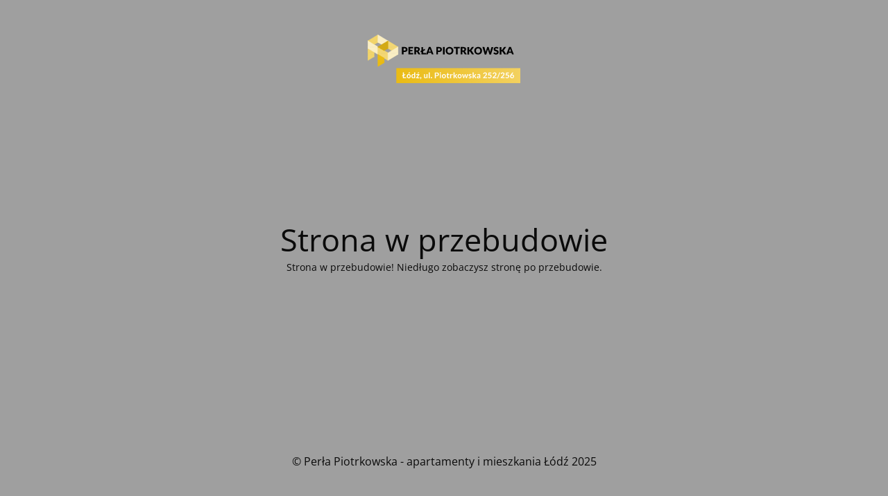

--- FILE ---
content_type: text/html; charset=UTF-8
request_url: https://perlapiotrkowska.pl/mieszkania/0-92/
body_size: 1309
content:
<!DOCTYPE html>
<html lang="pl-PL" prefix="og: https://ogp.me/ns#">
<head>
	<meta charset="UTF-8" />
	<title>Strona w przebudowie</title>	<link rel="icon" href="https://perlapiotrkowska.pl/wp-content/uploads/2020/09/cropped-favicon-32x32.jpg" sizes="32x32" />
<link rel="icon" href="https://perlapiotrkowska.pl/wp-content/uploads/2020/09/cropped-favicon-192x192.jpg" sizes="192x192" />
<link rel="apple-touch-icon" href="https://perlapiotrkowska.pl/wp-content/uploads/2020/09/cropped-favicon-180x180.jpg" />
<meta name="msapplication-TileImage" content="https://perlapiotrkowska.pl/wp-content/uploads/2020/09/cropped-favicon-270x270.jpg" />
	<meta name="viewport" content="width=device-width, maximum-scale=1, initial-scale=1, minimum-scale=1">
	<meta name="description" content=""/>
	<meta http-equiv="X-UA-Compatible" content="" />
	<meta property="og:site_name" content="Perła Piotrkowska - apartamenty i mieszkania Łódź - "/>
	<meta property="og:title" content="Strona w przebudowie"/>
	<meta property="og:type" content="Maintenance"/>
	<meta property="og:url" content="https://perlapiotrkowska.pl"/>
	<meta property="og:description" content="Strona w przebudowie! Niedługo zobaczysz stronę po przebudowie."/>
				<meta property="og:image" content="https://perlapiotrkowska.pl/wp-content/uploads/2021/12/perla-piotrkowska.svg" />
			<meta property="og:image:url" content="https://perlapiotrkowska.pl/wp-content/uploads/2021/12/perla-piotrkowska.svg"/>
			<meta property="og:image:secure_url" content="https://perlapiotrkowska.pl/wp-content/uploads/2021/12/perla-piotrkowska.svg"/>
			<meta property="og:image:type" content="svg"/>
			<link rel="profile" href="https://gmpg.org/xfn/11" />
	<link rel="pingback" href="https://perlapiotrkowska.pl/xmlrpc.php" />
	<link rel='stylesheet' id='mtnc-style-css' href='https://perlapiotrkowska.pl/wp-content/plugins/maintenance/load/css/style.css?ver=1758094305' type='text/css' media='all' />
<link rel='stylesheet' id='mtnc-fonts-css' href='https://perlapiotrkowska.pl/wp-content/plugins/maintenance/load/css/fonts.css?ver=1758094305' type='text/css' media='all' />
<style type="text/css">body {background-color: #ffffff}.preloader {background-color: #ffffff}body {font-family: Open Sans; }.site-title, .preloader i, .login-form, .login-form a.lost-pass, .btn-open-login-form, .site-content, .user-content-wrapper, .user-content, footer, .maintenance a{color: #0a0a0a;} a.close-user-content, #mailchimp-box form input[type="submit"], .login-form input#submit.button  {border-color:#0a0a0a} input[type="submit"]:hover{background-color:#0a0a0a} input:-webkit-autofill, input:-webkit-autofill:focus{-webkit-text-fill-color:#0a0a0a} body &gt; .login-form-container{background-color:#111111}.btn-open-login-form{background-color:#111111}input:-webkit-autofill, input:-webkit-autofill:focus{-webkit-box-shadow:0 0 0 50px #111111 inset}input[type='submit']:hover{color:#111111} #custom-subscribe #submit-subscribe:before{background-color:#111111} </style>    
    <!--[if IE]><script type="text/javascript" src="https://perlapiotrkowska.pl/wp-content/plugins/maintenance/load/js/jquery.backstretch.min.js"></script><![endif]--><link rel="stylesheet" href="https://fonts.bunny.net/css?family=Open%20Sans:300,300italic,regular,italic,600,600italic,700,700italic,800,800italic:300"></head>

<body data-rsssl=1 class="maintenance ">

<div class="main-container">
	<div class="preloader"><i class="fi-widget" aria-hidden="true"></i></div>	<div id="wrapper">
		<div class="center logotype">
			<header>
				        <div class="logo-box" rel="home">
            <img src="https://perlapiotrkowska.pl/wp-content/uploads/2021/12/perla-piotrkowska.svg" srcset="https://perlapiotrkowska.pl/wp-content/uploads/2021/12/perla-piotrkowska.svg 2x" width="220"  alt="logo">
        </div>
    			</header>
		</div>
		<div id="content" class="site-content">
			<div class="center">
                <h2 class="heading font-center" style="font-weight:300;font-style:normal">Strona w przebudowie</h2><div class="description" style="font-weight:300;font-style:normal"><p>Strona w przebudowie! Niedługo zobaczysz stronę po przebudowie.</p>
</div>			</div>
		</div>
	</div> <!-- end wrapper -->
	<footer>
		<div class="center">
			<div style="font-weight:300;font-style:normal">© Perła Piotrkowska - apartamenty i mieszkania Łódź 2025</div>		</div>
	</footer>
			</div>

<!--[if lte IE 10]>
<script type="text/javascript" src="https://perlapiotrkowska.pl/wp-includes/js/jquery/jquery.min.js?ver=1" id="jquery_ie-js"></script>
<![endif]-->
<!--[if !IE]><!--><script type="text/javascript" src="https://perlapiotrkowska.pl/wp-includes/js/jquery/jquery.min.js?ver=3.7.1" id="jquery-core-js"></script>
<script type="text/javascript" src="https://perlapiotrkowska.pl/wp-includes/js/jquery/jquery-migrate.min.js?ver=3.4.1" id="jquery-migrate-js"></script>
<!--<![endif]--><script type="text/javascript" id="_frontend-js-extra">
/* <![CDATA[ */
var mtnc_front_options = {"body_bg":"","gallery_array":[],"blur_intensity":"5","font_link":["Open Sans:300,300italic,regular,italic,600,600italic,700,700italic,800,800italic:300"]};
/* ]]> */
</script>
<script type="text/javascript" src="https://perlapiotrkowska.pl/wp-content/plugins/maintenance/load/js/jquery.frontend.js?ver=1758094305" id="_frontend-js"></script>

</body>
</html>


--- FILE ---
content_type: image/svg+xml
request_url: https://perlapiotrkowska.pl/wp-content/uploads/2021/12/perla-piotrkowska.svg
body_size: 5855
content:
<?xml version="1.0" encoding="utf-8"?>
<!-- Generator: Adobe Illustrator 25.1.0, SVG Export Plug-In . SVG Version: 6.00 Build 0)  -->
<svg version="1.1" id="Layer_1" xmlns="http://www.w3.org/2000/svg" xmlns:xlink="http://www.w3.org/1999/xlink" x="0px" y="0px"
	 viewBox="0 0 371.4 118.2" style="enable-background:new 0 0 371.4 118.2;" xml:space="preserve">
<style type="text/css">
	.st0{fill:#F2D46A;stroke:#F2D46A;stroke-miterlimit:1.6;}
	.st1{fill:#FAEEC3;stroke:#FAEEC3;stroke-miterlimit:1.6;}
	.st2{fill:#F3D773;stroke:#F3D773;stroke-miterlimit:1.6;}
	.st3{fill:#EABB14;stroke:#EABB14;stroke-miterlimit:1.6;}
	.st4{fill:#D4AA13;stroke:#D4AA13;stroke-miterlimit:1.6;}
	.st5{fill:url(#Rectangle_371_1_);}
	.st6{enable-background:new    ;}
	.st7{fill:#FFFFFF;}
</style>
<g id="Group_180" transform="translate(47 19.245)">
	<g id="g188" transform="translate(0 0)">
		<g id="g194" transform="translate(0 0)">
			<path id="path196" class="st0" d="M-22.1-18.8v14.8h-24.4L-22.1-18.8z"/>
		</g>
		<g id="g198" transform="translate(0 14.76)">
			<path id="path200" class="st0" d="M-46.5-18.8l5.7,3.4h18.7L-46.5-18.8z M-40.8-15.4h18.7l-9.3,5.7L-40.8-15.4z"/>
		</g>
		<g id="g202" transform="translate(0 14.76)">
			<path id="path204" class="st0" d="M-46.5-18.8h24.4v3.4L-46.5-18.8z"/>
		</g>
		<g id="g206" transform="translate(0 32.963)">
			<path id="path208" class="st0" d="M-46.5-18.8l15.1,9.1h-15.1V-18.8z"/>
		</g>
		<g id="g210" transform="translate(0 42.065)">
			<path id="path212" class="st0" d="M-46.5-18.8v11.2h15.1L-46.5-18.8z M-46.5-7.6h15.1l-15.1,9.1V-7.6z"/>
		</g>
		<g id="g214" transform="translate(0 42.065)">
			<path id="path216" class="st0" d="M-46.5-18.8h15.1v11.2L-46.5-18.8z"/>
		</g>
		<g id="g218" transform="translate(24.394 0)">
			<path id="path220" class="st1" d="M-46.5-18.8l24.4,14.8h-24.4V-18.8z"/>
		</g>
		<g id="g222" transform="translate(0 14.76)">
			<path id="path224" class="st1" d="M-46.5-18.8l5.7,3.4h-5.7V-18.8z"/>
		</g>
		<g id="g226" transform="translate(24.394 14.76)">
			<path id="path228" class="st1" d="M-46.5-18.8v3.4h18.7L-46.5-18.8z M-46.5-15.4h18.7l-9.3,5.7L-46.5-15.4z"/>
		</g>
		<g id="g230" transform="translate(24.394 14.76)">
			<path id="path232" class="st1" d="M-46.5-18.8h24.4l-5.7,3.4L-46.5-18.8z"/>
		</g>
		<g id="g234" transform="translate(0 18.203)">
			<path id="path236" class="st1" d="M-40.8-18.8h-5.7l24.4,11.3L-40.8-18.8z M-46.5-18.8l24.4,11.3h-24.4V-18.8z"/>
		</g>
		<g id="g238" transform="translate(0 29.478)">
			<path id="path240" class="st1" d="M-46.5-18.8v3.5h24.4L-46.5-18.8z M-46.5-15.3h24.4v14.7L-46.5-15.3z"/>
		</g>
		<g id="g242" transform="translate(0 29.478)">
			<path id="path244" class="st1" d="M-46.5-18.8h24.4v3.5L-46.5-18.8z"/>
		</g>
		<g id="g246" transform="translate(48.789 14.76)">
			<path id="path248" class="st2" d="M-46.5-18.8l24.4,14.7h-24.4L-46.5-18.8z"/>
		</g>
		<g id="g250" transform="translate(24.394 29.478)">
			<path id="path252" class="st2" d="M-46.5-18.8l5.7,3.5h-5.7V-18.8z"/>
		</g>
		<g id="g254" transform="translate(48.789 29.478)">
			<path id="path256" class="st2" d="M-46.5-18.8v3.5h18.7L-46.5-18.8z M-46.5-15.3h18.7l-9.3,5.6L-46.5-15.3z"/>
		</g>
		<g id="g258" transform="translate(48.789 29.478)">
			<path id="path260" class="st2" d="M-46.5-18.8h24.4l-5.7,3.5L-46.5-18.8z"/>
		</g>
		<g id="g262" transform="translate(24.394 32.963)">
			<path id="path264" class="st2" d="M-40.8-18.8h-5.7l24.4,11.3L-40.8-18.8z M-46.5-18.8l24.4,11.3h-24.4V-18.8z"/>
		</g>
		<g id="g266" transform="translate(24.394 44.238)">
			<path id="path268" class="st2" d="M-46.5-18.8v3.4h24.4L-46.5-18.8z M-46.5-15.4h24.4v14.8L-46.5-15.4z"/>
		</g>
		<g id="g270" transform="translate(24.394 44.238)">
			<path id="path272" class="st2" d="M-46.5-18.8h24.4v3.4L-46.5-18.8z"/>
		</g>
		<g id="g274" transform="translate(24.394 47.681)">
			<path id="path276" class="st3" d="M-46.5-18.8l15.1,9.1h-15.1V-18.8z"/>
		</g>
		<g id="g278" transform="translate(24.394 56.824)">
			<path id="path280" class="st3" d="M-46.5-18.8v11.2h15.1L-46.5-18.8z M-46.5-7.6h15.1l-15.1,9.1V-7.6z"/>
		</g>
		<g id="g282" transform="translate(24.394 56.824)">
			<path id="path284" class="st3" d="M-46.5-18.8h15.1v11.2L-46.5-18.8z"/>
		</g>
		<g id="g286" transform="translate(48.789 29.478)">
			<path id="path288" class="st1" d="M-22.1-18.8v14.8h-24.4L-22.1-18.8z"/>
		</g>
		<g id="g290" transform="translate(48.789 44.238)">
			<path id="path292" class="st1" d="M-46.5-18.8v3.4h24.4L-46.5-18.8z M-46.5-15.4h24.4L-46.5-0.6L-46.5-15.4z"/>
		</g>
		<g id="g294" transform="translate(48.789 44.238)">
			<path id="path296" class="st1" d="M-46.5-18.8h24.4v3.4L-46.5-18.8z"/>
		</g>
		<g id="g298" transform="translate(24.394 14.76)">
			<path id="path300" class="st4" d="M-22.1-18.8v14.7h-24.4L-22.1-18.8z"/>
		</g>
		<g id="g302" transform="translate(24.394 29.478)">
			<path id="path304" class="st4" d="M-46.5-18.8l5.7,3.5h18.7L-46.5-18.8z M-40.8-15.3h18.7l-9.3,5.6L-40.8-15.3z"/>
		</g>
		<g id="g306" transform="translate(24.394 29.478)">
			<path id="path308" class="st4" d="M-46.5-18.8h24.4v3.5L-46.5-18.8z"/>
		</g>
	</g>
	<g id="g312" transform="translate(82.677 29.486)">
		<g id="text320" transform="translate(0 0)">
			<g id="Group_164" transform="translate(0 0.2)">
				<path id="Path_191" d="M-42.3-6.7v6.1h-4.2v-18.2h6.4c1.1,0,2.2,0.1,3.3,0.5c0.8,0.3,1.6,0.7,2.3,1.3c0.6,0.5,1,1.2,1.3,1.9
					c0.3,0.7,0.4,1.5,0.4,2.3c0,0.9-0.1,1.7-0.4,2.5c-0.3,0.7-0.7,1.4-1.3,1.9c-0.7,0.6-1.4,1-2.3,1.3c-1.1,0.3-2.2,0.5-3.3,0.5
					L-42.3-6.7z M-42.3-9.9h2.2c0.9,0.1,1.7-0.2,2.4-0.8c0.5-0.6,0.8-1.4,0.7-2.2c0-0.4-0.1-0.8-0.2-1.1c-0.1-0.3-0.3-0.6-0.6-0.9
					c-0.3-0.3-0.6-0.5-1-0.6c-0.4-0.1-0.9-0.2-1.4-0.2h-2.2L-42.3-9.9z"/>
			</g>
			<g id="Group_165" transform="translate(15.89 0.2)">
				<path id="Path_192" d="M-34.8-18.8v3.2h-7.5v4.2h5.7v3.1h-5.7v4.3h7.5v3.2h-11.7v-18.2L-34.8-18.8z"/>
			</g>
			<g id="Group_166" transform="translate(30.206 0.2)">
				<path id="Path_193" d="M-42.3-7.3v6.7h-4.2v-18.2h5.9c1.1,0,2.3,0.1,3.4,0.4c0.8,0.2,1.6,0.6,2.3,1.1c0.6,0.5,1,1,1.3,1.7
					c0.3,0.7,0.4,1.4,0.4,2.1c0,0.6-0.1,1.1-0.2,1.7c-0.2,0.5-0.4,1-0.7,1.5c-0.3,0.5-0.7,0.9-1.1,1.2c-0.5,0.4-1,0.7-1.6,0.9
					c0.3,0.1,0.6,0.3,0.8,0.5c0.3,0.2,0.5,0.5,0.6,0.8l3.9,6.3h-3.8c-0.6,0-1.2-0.3-1.5-0.8l-3-5.3c-0.1-0.2-0.3-0.4-0.5-0.5
					c-0.2-0.1-0.5-0.2-0.8-0.1H-42.3z M-42.3-10.3h1.7c0.5,0,1-0.1,1.5-0.2c0.4-0.1,0.7-0.3,1-0.6c0.3-0.3,0.4-0.6,0.6-0.9
					c0.1-0.4,0.2-0.7,0.2-1.1c0-0.7-0.2-1.4-0.8-1.9c-0.7-0.5-1.6-0.7-2.4-0.7h-1.7L-42.3-10.3z"/>
			</g>
			<g id="Group_167" transform="translate(45.446 0.2)">
				<path id="Path_194" d="M-40.1-12.1l4.2-2.1v2.8c0,0.3-0.2,0.7-0.5,0.8l-3.7,1.9V-4h6.7v3.4h-11v-6.3l-2.2,1.1v-2.8
					c0-0.3,0.2-0.6,0.4-0.7l1.7-0.9v-8.5h4.2V-12.1z"/>
			</g>
			<g id="Group_168" transform="translate(58.738 0.2)">
				<path id="Path_195" d="M-28.1-0.6h-3.3c-0.3,0-0.6-0.1-0.9-0.3c-0.2-0.2-0.4-0.4-0.5-0.7l-1.1-3.2h-6.9l-1.1,3.2
					c-0.1,0.3-0.3,0.5-0.5,0.6c-0.3,0.2-0.6,0.3-0.9,0.3h-3.3l7-18.2h4.3L-28.1-0.6z M-39.8-7.6h5l-1.7-5c-0.1-0.3-0.2-0.7-0.4-1.1
					c-0.1-0.4-0.3-0.9-0.4-1.4c-0.1,0.5-0.3,1-0.4,1.4c-0.1,0.4-0.3,0.8-0.4,1.1L-39.8-7.6z"/>
			</g>
			<g id="Group_169" transform="translate(83.747 0.2)">
				<path id="Path_196" d="M-42.3-6.7v6.1h-4.2v-18.2h6.4c1.1,0,2.2,0.1,3.3,0.5c0.8,0.3,1.6,0.7,2.3,1.3c0.6,0.5,1,1.2,1.3,1.9
					c0.3,0.7,0.4,1.5,0.4,2.3c0,0.9-0.1,1.7-0.4,2.5c-0.3,0.7-0.7,1.4-1.3,1.9c-0.7,0.6-1.4,1-2.3,1.3c-1.1,0.3-2.2,0.5-3.3,0.5
					L-42.3-6.7z M-42.3-9.9h2.2c1.5,0.2,2.8-0.7,3.1-2.2c0-0.3,0-0.5,0-0.8c0-0.4-0.1-0.8-0.2-1.1c-0.1-0.3-0.3-0.6-0.6-0.9
					c-0.3-0.3-0.6-0.5-1-0.6c-0.4-0.1-0.9-0.2-1.4-0.2h-2.2L-42.3-9.9z"/>
			</g>
			<g id="Group_170" transform="translate(100.012 0.2)">
				<path id="Path_197" d="M-42.3-0.6h-4.2v-18.2h4.2V-0.6z"/>
			</g>
			<g id="Group_171" transform="translate(106.458)">
				<path id="Path_198" d="M-27.6-9.5c0,1.3-0.2,2.5-0.7,3.7c-0.9,2.3-2.7,4-4.9,4.9c-2.5,0.9-5.2,0.9-7.7,0c-2.3-0.9-4-2.7-4.9-4.9
					c-0.9-2.4-0.9-5,0-7.3c0.4-1.1,1.1-2.1,1.9-2.9c0.9-0.8,1.9-1.5,3-2c1.2-0.5,2.5-0.7,3.9-0.7c1.3,0,2.6,0.2,3.9,0.7
					c1.1,0.4,2.1,1.1,3,2c0.8,0.8,1.5,1.8,1.9,2.9C-27.8-12-27.6-10.8-27.6-9.5z M-31.9-9.5c0-0.8-0.1-1.6-0.4-2.4
					c-0.2-0.7-0.5-1.3-1-1.8c-0.4-0.5-1-0.9-1.6-1.1c-0.7-0.3-1.4-0.4-2.2-0.4c-0.7,0-1.5,0.1-2.2,0.4c-0.6,0.3-1.2,0.6-1.6,1.1
					c-0.5,0.5-0.8,1.2-1,1.8c-0.5,1.6-0.5,3.3,0,4.9c0.2,0.7,0.5,1.3,1,1.8c0.4,0.5,1,0.9,1.6,1.1c0.7,0.3,1.4,0.4,2.2,0.4
					c0.7,0,1.5-0.1,2.2-0.4c0.6-0.3,1.2-0.6,1.6-1.1c0.5-0.5,0.8-1.2,1-1.8C-32-7.9-31.9-8.7-31.9-9.5z"/>
			</g>
			<g id="Group_172" transform="translate(126.52 0.2)">
				<path id="Path_199" d="M-32-18.8v3.3h-5.1v14.9h-4.2v-14.9h-5.1v-3.3H-32z"/>
			</g>
			<g id="Group_173" transform="translate(142.985 0.2)">
				<path id="Path_200" d="M-42.3-7.3v6.7h-4.2v-18.2h5.9c1.1,0,2.3,0.1,3.4,0.4c0.8,0.2,1.6,0.6,2.3,1.1c0.6,0.5,1,1,1.3,1.7
					c0.3,0.7,0.4,1.4,0.4,2.1c0,0.6-0.1,1.1-0.2,1.7c-0.2,0.5-0.4,1-0.7,1.5c-0.3,0.5-0.7,0.9-1.1,1.2c-0.5,0.4-1,0.7-1.6,0.9
					c0.3,0.1,0.6,0.3,0.8,0.5c0.3,0.2,0.5,0.5,0.6,0.8l3.9,6.3h-3.8c-0.6,0-1.2-0.3-1.5-0.8l-3-5.3c-0.1-0.2-0.3-0.4-0.5-0.5
					c-0.2-0.1-0.5-0.2-0.8-0.1H-42.3z M-42.3-10.3h1.7c0.5,0,1-0.1,1.5-0.2c0.4-0.1,0.7-0.3,1-0.6c0.3-0.3,0.4-0.6,0.6-0.9
					c0.1-0.4,0.2-0.7,0.2-1.1c0-0.7-0.2-1.4-0.8-1.9c-0.7-0.5-1.6-0.7-2.4-0.7h-1.7V-10.3z"/>
			</g>
			<g id="Group_174" transform="translate(159.424 0.2)">
				<path id="Path_201" d="M-42.3-11.4h0.7c0.5,0,1-0.2,1.3-0.6l4.1-5.9c0.2-0.3,0.5-0.5,0.8-0.7c0.3-0.1,0.7-0.2,1.1-0.2h3.7
					l-5.4,7.4c-0.2,0.2-0.4,0.5-0.6,0.7c-0.2,0.2-0.4,0.3-0.6,0.4c0.3,0.1,0.6,0.3,0.9,0.5c0.3,0.2,0.5,0.5,0.7,0.8l5.5,8.4H-34
					c-0.2,0-0.4,0-0.6,0c-0.2,0-0.3-0.1-0.4-0.1c-0.1-0.1-0.2-0.1-0.3-0.2c-0.1-0.1-0.2-0.2-0.3-0.3l-4.1-6.3
					c-0.1-0.2-0.3-0.4-0.6-0.5c-0.3-0.1-0.6-0.2-0.9-0.1h-1v7.7h-4.2v-18.2h4.2V-11.4z"/>
			</g>
			<g id="Group_175" transform="translate(176.139)">
				<path id="Path_202" d="M-27.6-9.5c0,1.3-0.2,2.5-0.7,3.7c-0.9,2.3-2.7,4-4.9,4.9c-2.5,0.9-5.2,0.9-7.7,0c-2.3-0.9-4-2.7-4.9-4.9
					c-0.9-2.4-0.9-5,0-7.3c0.4-1.1,1.1-2.1,1.9-2.9c0.9-0.8,1.9-1.5,3-2c1.2-0.5,2.5-0.7,3.9-0.7c1.3,0,2.6,0.2,3.9,0.7
					c1.1,0.4,2.1,1.1,3,2c0.8,0.8,1.5,1.8,1.9,2.9C-27.8-12-27.6-10.8-27.6-9.5z M-31.9-9.5c0-0.8-0.1-1.6-0.4-2.4
					c-0.2-0.7-0.5-1.3-1-1.8c-0.4-0.5-1-0.9-1.6-1.1c-0.7-0.3-1.4-0.4-2.2-0.4c-0.7,0-1.5,0.1-2.2,0.4c-0.6,0.3-1.2,0.6-1.6,1.1
					c-0.5,0.5-0.8,1.2-1,1.8c-0.5,1.6-0.5,3.3,0,4.9c0.2,0.7,0.5,1.3,1,1.8c0.4,0.5,1,0.9,1.6,1.1c0.7,0.3,1.4,0.4,2.2,0.4
					c0.7,0,1.5-0.1,2.2-0.4c0.6-0.3,1.2-0.6,1.6-1.1c0.5-0.5,0.8-1.2,1-1.8C-32-7.9-31.9-8.7-31.9-9.5L-31.9-9.5z"/>
			</g>
			<g id="Group_176" transform="translate(196.076 0.2)">
				<path id="Path_203" d="M-46.5-18.8h3.5c0.3,0,0.6,0.1,0.9,0.2c0.2,0.2,0.4,0.4,0.5,0.7l2.5,9.5c0.1,0.3,0.2,0.6,0.2,1
					c0.1,0.4,0.1,0.7,0.2,1.1c0.1-0.4,0.2-0.8,0.3-1.1s0.2-0.7,0.3-1l2.9-9.5c0.1-0.3,0.3-0.5,0.5-0.6c0.3-0.2,0.6-0.3,0.9-0.3h1.2
					c0.3,0,0.6,0.1,0.9,0.2c0.2,0.2,0.4,0.4,0.5,0.7l2.9,9.5c0.1,0.3,0.2,0.6,0.3,0.9s0.2,0.7,0.3,1.1c0.1-0.4,0.1-0.7,0.2-1
					c0.1-0.3,0.1-0.6,0.2-0.9l2.5-9.5c0.1-0.3,0.2-0.5,0.5-0.6c0.3-0.2,0.6-0.3,0.9-0.3h3.3l-5.6,18.2h-3.8l-3.4-11.3
					c-0.1-0.2-0.1-0.4-0.2-0.6s-0.1-0.4-0.2-0.7c-0.1,0.2-0.1,0.5-0.2,0.7c-0.1,0.2-0.1,0.4-0.2,0.6l-3.5,11.3h-3.8L-46.5-18.8z"/>
			</g>
			<g id="Group_177" transform="translate(222.735)">
				<path id="Path_204" d="M-35-14.9c-0.1,0.2-0.2,0.3-0.4,0.5c-0.2,0.1-0.3,0.2-0.5,0.1c-0.2,0-0.4-0.1-0.6-0.2
					c-0.2-0.1-0.5-0.3-0.7-0.4c-0.3-0.2-0.6-0.3-1-0.4c-0.4-0.1-0.8-0.2-1.2-0.2c-0.6,0-1.3,0.1-1.8,0.5c-0.4,0.3-0.6,0.8-0.6,1.4
					c0,0.3,0.1,0.7,0.3,0.9c0.3,0.3,0.6,0.5,0.9,0.6c0.4,0.2,0.9,0.4,1.3,0.5c0.5,0.1,1,0.3,1.5,0.5c0.5,0.2,1,0.4,1.5,0.6
					c0.5,0.2,0.9,0.5,1.3,0.9c0.4,0.4,0.7,0.9,0.9,1.4c0.2,0.6,0.4,1.3,0.3,1.9c0,0.8-0.1,1.6-0.4,2.4c-0.3,0.7-0.7,1.4-1.3,1.9
					c-0.6,0.6-1.3,1-2,1.3c-0.9,0.3-1.8,0.5-2.8,0.5c-0.6,0-1.2-0.1-1.7-0.2c-0.6-0.1-1.2-0.3-1.7-0.5c-0.5-0.2-1.1-0.5-1.5-0.8
					c-0.5-0.3-0.9-0.6-1.3-1l1.2-2c0.1-0.2,0.2-0.3,0.4-0.4c0.2-0.1,0.3-0.1,0.5-0.1c0.3,0,0.5,0.1,0.8,0.2c0.3,0.2,0.5,0.3,0.9,0.5
					c0.4,0.2,0.7,0.4,1.1,0.5c0.5,0.2,1,0.2,1.5,0.2c0.6,0,1.3-0.1,1.8-0.5c0.5-0.4,0.7-1,0.6-1.6c0-0.4-0.1-0.7-0.3-1
					C-38.3-7-38.6-7.2-39-7.4c-0.4-0.2-0.9-0.3-1.3-0.5c-0.5-0.1-1-0.3-1.5-0.4c-0.5-0.2-1-0.4-1.5-0.6c-0.5-0.2-0.9-0.6-1.3-0.9
					c-0.4-0.4-0.7-0.9-0.9-1.4c-0.3-0.7-0.4-1.4-0.3-2.1c0-0.7,0.1-1.4,0.4-2c0.3-0.7,0.7-1.2,1.2-1.7c0.6-0.5,1.2-0.9,2-1.2
					c0.9-0.3,1.8-0.5,2.7-0.5c0.5,0,1.1,0,1.6,0.1c0.5,0.1,1,0.2,1.5,0.4c0.5,0.2,0.9,0.4,1.3,0.6c0.4,0.2,0.8,0.5,1.1,0.8L-35-14.9
					z"/>
			</g>
			<g id="Group_178" transform="translate(237.9 0.2)">
				<path id="Path_205" d="M-42.3-11.4h0.7c0.5,0,1-0.2,1.3-0.6l4.1-5.9c0.2-0.3,0.5-0.5,0.8-0.7c0.3-0.1,0.7-0.2,1.1-0.2h3.7
					l-5.4,7.4c-0.2,0.2-0.4,0.5-0.6,0.7c-0.2,0.2-0.4,0.3-0.6,0.4c0.3,0.1,0.6,0.3,0.9,0.5c0.3,0.2,0.5,0.5,0.7,0.8l5.5,8.4H-34
					c-0.2,0-0.4,0-0.6,0c-0.2,0-0.3-0.1-0.4-0.1c-0.1-0.1-0.2-0.1-0.3-0.2c-0.1-0.1-0.2-0.2-0.3-0.3l-4.1-6.3
					c-0.1-0.2-0.3-0.4-0.6-0.5c-0.3-0.1-0.6-0.2-0.9-0.1h-1v7.7h-4.2v-18.2h4.2L-42.3-11.4z"/>
			</g>
			<g id="Group_179" transform="translate(254.09 0.2)">
				<path id="Path_206" d="M-28.1-0.6h-3.3c-0.3,0-0.6-0.1-0.9-0.3c-0.2-0.2-0.4-0.4-0.5-0.7l-1.1-3.2h-6.9l-1.1,3.2
					c-0.2,0.6-0.8,0.9-1.4,0.9h-3.3l7-18.2h4.3L-28.1-0.6z M-39.8-7.6h5l-1.7-5c-0.1-0.3-0.2-0.7-0.4-1.1c-0.1-0.4-0.3-0.9-0.4-1.4
					c-0.1,0.5-0.3,1-0.4,1.4c-0.1,0.4-0.3,0.8-0.4,1.1L-39.8-7.6z"/>
			</g>
		</g>
	</g>
</g>
<linearGradient id="Rectangle_371_1_" gradientUnits="userSpaceOnUse" x1="-96.6786" y1="336.2905" x2="-95.6786" y2="336.2905" gradientTransform="matrix(301.777 0 0 -36.49 29245.0254 12371.1777)">
	<stop  offset="0" style="stop-color:#EABB14"/>
	<stop  offset="1" style="stop-color:#F3D15F"/>
</linearGradient>
<rect id="Rectangle_371" x="69.7" y="81.7" class="st5" width="301.8" height="36.5"/>
<g class="st6">
	<path class="st7" d="M88.1,97.8l3.4-1.7v1.7c0,0.2-0.1,0.4-0.3,0.5l-3.1,1.6v4.1h5.6v2.1h-8.1v-5.1l-1.7,0.9v-1.8
		c0-0.2,0.1-0.4,0.3-0.5l1.4-0.7v-6.7h2.6V97.8z"/>
	<path class="st7" d="M100,96.2c0.7,0,1.4,0.1,2,0.4c0.6,0.2,1.1,0.6,1.5,1c0.4,0.4,0.7,1,1,1.6c0.2,0.6,0.3,1.3,0.3,2.1
		c0,0.8-0.1,1.5-0.3,2.1s-0.6,1.2-1,1.6s-0.9,0.8-1.5,1c-0.6,0.2-1.3,0.4-2,0.4c-0.7,0-1.4-0.1-2-0.4c-0.6-0.2-1.1-0.6-1.5-1
		s-0.8-1-1-1.6c-0.2-0.6-0.4-1.3-0.4-2.1c0-0.8,0.1-1.5,0.4-2.1c0.2-0.6,0.6-1.2,1-1.6c0.4-0.4,0.9-0.8,1.5-1
		C98.6,96.3,99.3,96.2,100,96.2z M100,104.5c0.8,0,1.4-0.3,1.8-0.8c0.4-0.5,0.6-1.4,0.6-2.4s-0.2-1.9-0.6-2.4s-1-0.8-1.8-0.8
		c-0.8,0-1.4,0.3-1.8,0.8c-0.4,0.6-0.6,1.4-0.6,2.4s0.2,1.9,0.6,2.4C98.6,104.2,99.2,104.5,100,104.5z M103.4,92.1l-2.4,2.5
		c-0.1,0.1-0.2,0.2-0.4,0.3s-0.3,0.1-0.4,0.1h-1.4l1.4-2.3c0.1-0.2,0.2-0.3,0.3-0.4c0.1-0.1,0.3-0.1,0.6-0.1H103.4z"/>
	<path class="st7" d="M114.1,106.2c-0.3,0-0.5-0.1-0.6-0.4l-0.2-1c-0.2,0.2-0.4,0.4-0.6,0.6c-0.2,0.2-0.5,0.3-0.7,0.5
		s-0.5,0.2-0.8,0.3c-0.3,0.1-0.6,0.1-1,0.1c-0.5,0-1-0.1-1.5-0.3c-0.4-0.2-0.8-0.5-1.2-1c-0.3-0.4-0.6-1-0.7-1.6
		c-0.2-0.6-0.3-1.3-0.3-2.2c0-0.7,0.1-1.4,0.3-2c0.2-0.6,0.5-1.2,0.9-1.6c0.4-0.5,0.8-0.8,1.3-1.1c0.5-0.3,1.1-0.4,1.7-0.4
		c0.6,0,1,0.1,1.4,0.3c0.4,0.2,0.7,0.4,1,0.7v-5.2h2.4v14.3H114.1z M111,104.4c0.5,0,0.9-0.1,1.3-0.3c0.3-0.2,0.7-0.5,1-0.9v-4.4
		c-0.3-0.3-0.6-0.6-0.9-0.7c-0.3-0.1-0.7-0.2-1-0.2c-0.4,0-0.7,0.1-1,0.2c-0.3,0.1-0.5,0.3-0.7,0.6c-0.2,0.3-0.4,0.6-0.5,1
		s-0.2,0.9-0.2,1.5c0,0.6,0,1.1,0.1,1.5c0.1,0.4,0.2,0.7,0.4,1c0.2,0.3,0.4,0.4,0.6,0.5C110.4,104.4,110.7,104.4,111,104.4z"/>
	<path class="st7" d="M125.8,97.3c0,0.2,0,0.3-0.1,0.5c-0.1,0.2-0.1,0.3-0.2,0.4l-4.7,6.2h4.9v1.8H118v-1c0-0.1,0-0.2,0.1-0.4
		c0.1-0.2,0.1-0.3,0.2-0.4l4.7-6.2h-4.8v-1.8h7.5V97.3z M125.5,92.1l-2.4,2.5c-0.1,0.1-0.2,0.2-0.4,0.3c-0.1,0-0.3,0.1-0.4,0.1h-1.4
		l1.4-2.3c0.1-0.2,0.2-0.3,0.3-0.4c0.1-0.1,0.3-0.1,0.6-0.1H125.5z"/>
	<path class="st7" d="M127.6,104.7c0-0.2,0-0.3,0.1-0.5c0.1-0.2,0.2-0.3,0.3-0.4s0.3-0.2,0.4-0.3s0.4-0.1,0.6-0.1
		c0.2,0,0.5,0,0.6,0.1c0.2,0.1,0.3,0.2,0.5,0.4s0.2,0.3,0.3,0.5s0.1,0.4,0.1,0.6c0,0.3,0,0.6-0.1,1s-0.2,0.7-0.4,1
		c-0.2,0.3-0.4,0.7-0.7,1c-0.3,0.3-0.6,0.6-0.9,0.9l-0.4-0.4c-0.1-0.1-0.2-0.2-0.2-0.4c0-0.1,0-0.1,0.1-0.2c0-0.1,0.1-0.1,0.1-0.2
		c0.1-0.1,0.2-0.2,0.3-0.3c0.1-0.1,0.2-0.2,0.3-0.4c0.1-0.1,0.2-0.3,0.3-0.5c0.1-0.2,0.1-0.4,0.2-0.5c-0.2,0-0.4,0-0.5-0.1
		c-0.2-0.1-0.3-0.2-0.4-0.3c-0.1-0.1-0.2-0.3-0.3-0.5C127.7,105.1,127.6,104.9,127.6,104.7z"/>
	<path class="st7" d="M139.3,96.3v6.3c0,0.6,0.1,1.1,0.4,1.4c0.3,0.3,0.7,0.5,1.3,0.5c0.4,0,0.8-0.1,1.2-0.3s0.7-0.4,1-0.8v-7.1h2.4
		v9.8H144c-0.3,0-0.5-0.1-0.6-0.4l-0.2-0.8c-0.2,0.2-0.4,0.4-0.6,0.6c-0.2,0.2-0.4,0.3-0.7,0.4c-0.2,0.1-0.5,0.2-0.8,0.3
		c-0.3,0.1-0.6,0.1-0.9,0.1c-0.5,0-1-0.1-1.4-0.3c-0.4-0.2-0.8-0.4-1-0.8s-0.5-0.7-0.6-1.2c-0.1-0.5-0.2-1-0.2-1.5v-6.3H139.3z"/>
	<path class="st7" d="M151,91.9v14.3h-2.4V91.9H151z"/>
	<path class="st7" d="M153.6,104.9c0-0.2,0-0.4,0.1-0.6c0.1-0.2,0.2-0.3,0.3-0.5c0.1-0.1,0.3-0.2,0.5-0.3c0.2-0.1,0.4-0.1,0.6-0.1
		c0.2,0,0.4,0,0.6,0.1c0.2,0.1,0.3,0.2,0.5,0.3s0.2,0.3,0.3,0.5c0.1,0.2,0.1,0.4,0.1,0.6c0,0.2,0,0.4-0.1,0.6
		c-0.1,0.2-0.2,0.3-0.3,0.5s-0.3,0.2-0.5,0.3c-0.2,0.1-0.4,0.1-0.6,0.1c-0.2,0-0.4,0-0.6-0.1c-0.2-0.1-0.3-0.2-0.5-0.3
		c-0.1-0.1-0.2-0.3-0.3-0.5C153.7,105.3,153.6,105.1,153.6,104.9z"/>
	<path class="st7" d="M166,101.3v4.9h-2.6V92.3h4.5c0.9,0,1.7,0.1,2.4,0.3c0.7,0.2,1.2,0.5,1.7,0.9c0.4,0.4,0.8,0.9,1,1.4
		c0.2,0.5,0.3,1.1,0.3,1.8c0,0.7-0.1,1.3-0.3,1.8c-0.2,0.6-0.6,1-1,1.4c-0.4,0.4-1,0.7-1.7,0.9c-0.7,0.2-1.5,0.3-2.4,0.3H166z
		 M166,99.3h1.9c0.5,0,0.9-0.1,1.2-0.2s0.6-0.3,0.9-0.5s0.4-0.5,0.5-0.8c0.1-0.3,0.2-0.7,0.2-1.1c0-0.4-0.1-0.7-0.2-1
		s-0.3-0.6-0.5-0.8c-0.2-0.2-0.5-0.4-0.9-0.5s-0.8-0.2-1.2-0.2H166V99.3z"/>
	<path class="st7" d="M178.5,93.5c0,0.2,0,0.4-0.1,0.6c-0.1,0.2-0.2,0.3-0.3,0.5c-0.1,0.1-0.3,0.2-0.5,0.3c-0.2,0.1-0.4,0.1-0.6,0.1
		c-0.2,0-0.4,0-0.6-0.1c-0.2-0.1-0.3-0.2-0.5-0.3c-0.1-0.1-0.2-0.3-0.3-0.5c-0.1-0.2-0.1-0.4-0.1-0.6c0-0.2,0-0.4,0.1-0.6
		s0.2-0.3,0.3-0.5c0.1-0.1,0.3-0.2,0.5-0.3c0.2-0.1,0.4-0.1,0.6-0.1c0.2,0,0.4,0,0.6,0.1c0.2,0.1,0.3,0.2,0.5,0.3
		c0.1,0.1,0.2,0.3,0.3,0.5C178.5,93.1,178.5,93.3,178.5,93.5z M178.2,96.3v9.8h-2.4v-9.8H178.2z"/>
	<path class="st7" d="M185.5,96.2c0.7,0,1.4,0.1,2,0.4c0.6,0.2,1.1,0.6,1.5,1c0.4,0.4,0.7,1,1,1.6c0.2,0.6,0.3,1.3,0.3,2.1
		c0,0.8-0.1,1.5-0.3,2.1s-0.6,1.2-1,1.6c-0.4,0.4-0.9,0.8-1.5,1c-0.6,0.2-1.3,0.4-2,0.4c-0.7,0-1.4-0.1-2-0.4
		c-0.6-0.2-1.1-0.6-1.5-1s-0.8-1-1-1.6c-0.2-0.6-0.4-1.3-0.4-2.1c0-0.8,0.1-1.5,0.4-2.1c0.2-0.6,0.6-1.2,1-1.6
		c0.4-0.4,0.9-0.8,1.5-1C184.1,96.3,184.8,96.2,185.5,96.2z M185.5,104.5c0.8,0,1.4-0.3,1.8-0.8c0.4-0.5,0.6-1.4,0.6-2.4
		s-0.2-1.9-0.6-2.4c-0.4-0.6-1-0.8-1.8-0.8c-0.8,0-1.4,0.3-1.8,0.8c-0.4,0.6-0.6,1.4-0.6,2.4s0.2,1.9,0.6,2.4
		C184.1,104.2,184.7,104.5,185.5,104.5z"/>
	<path class="st7" d="M196,106.3c-0.9,0-1.5-0.2-2-0.7s-0.7-1.2-0.7-2v-5.5h-1c-0.1,0-0.2,0-0.3-0.1s-0.1-0.2-0.1-0.4v-0.9l1.6-0.3
		l0.5-2.7c0-0.1,0.1-0.2,0.2-0.3c0.1-0.1,0.2-0.1,0.3-0.1h1.2v3.1h2.6v1.7h-2.6v5.3c0,0.3,0.1,0.5,0.2,0.7c0.2,0.2,0.4,0.3,0.6,0.3
		c0.1,0,0.3,0,0.4-0.1s0.2-0.1,0.3-0.1c0.1,0,0.1-0.1,0.2-0.1s0.1-0.1,0.2-0.1c0.1,0,0.1,0,0.2,0.1c0,0,0.1,0.1,0.1,0.2l0.7,1.2
		c-0.3,0.3-0.7,0.5-1.2,0.7C196.9,106.3,196.5,106.3,196,106.3z"/>
	<path class="st7" d="M200.6,106.2v-9.8h1.4c0.2,0,0.4,0,0.5,0.1c0.1,0.1,0.2,0.2,0.2,0.5l0.1,1.2c0.4-0.6,0.8-1.1,1.2-1.4
		s1-0.5,1.6-0.5c0.5,0,0.9,0.1,1.2,0.3l-0.3,1.8c0,0.1-0.1,0.2-0.1,0.2c-0.1,0-0.2,0.1-0.3,0.1c-0.1,0-0.2,0-0.4-0.1
		c-0.2,0-0.4-0.1-0.7-0.1c-0.5,0-0.9,0.1-1.3,0.4c-0.4,0.3-0.6,0.7-0.9,1.2v6.1H200.6z"/>
	<path class="st7" d="M211.4,91.9v8.2h0.4c0.2,0,0.3,0,0.4-0.1c0.1,0,0.2-0.1,0.3-0.2l2.4-3c0.1-0.1,0.2-0.2,0.3-0.3
		c0.1-0.1,0.3-0.1,0.5-0.1h2.2l-3.1,3.7c-0.1,0.1-0.2,0.3-0.3,0.4s-0.2,0.2-0.4,0.3c0.1,0.1,0.3,0.2,0.4,0.3
		c0.1,0.1,0.2,0.3,0.3,0.4l3.3,4.8h-2.1c-0.2,0-0.3,0-0.5-0.1c-0.1-0.1-0.2-0.2-0.3-0.3l-2.5-3.7c-0.1-0.1-0.2-0.2-0.3-0.3
		c-0.1,0-0.2-0.1-0.4-0.1h-0.5v4.5H209V91.9H211.4z"/>
	<path class="st7" d="M223.7,96.2c0.7,0,1.4,0.1,2,0.4c0.6,0.2,1.1,0.6,1.5,1c0.4,0.4,0.7,1,1,1.6c0.2,0.6,0.3,1.3,0.3,2.1
		c0,0.8-0.1,1.5-0.3,2.1s-0.6,1.2-1,1.6c-0.4,0.4-0.9,0.8-1.5,1c-0.6,0.2-1.3,0.4-2,0.4s-1.4-0.1-2-0.4c-0.6-0.2-1.1-0.6-1.5-1
		s-0.8-1-1-1.6s-0.4-1.3-0.4-2.1c0-0.8,0.1-1.5,0.4-2.1c0.2-0.6,0.6-1.2,1-1.6c0.4-0.4,0.9-0.8,1.5-1
		C222.3,96.3,222.9,96.2,223.7,96.2z M223.7,104.5c0.8,0,1.4-0.3,1.8-0.8c0.4-0.5,0.6-1.4,0.6-2.4s-0.2-1.9-0.6-2.4
		c-0.4-0.6-1-0.8-1.8-0.8c-0.8,0-1.4,0.3-1.8,0.8c-0.4,0.6-0.6,1.4-0.6,2.4s0.2,1.9,0.6,2.4C222.2,104.2,222.8,104.5,223.7,104.5z"
		/>
	<path class="st7" d="M229.7,96.3h1.9c0.2,0,0.3,0,0.5,0.1c0.1,0.1,0.2,0.2,0.2,0.3l1.4,5.3c0.1,0.3,0.1,0.6,0.2,0.8
		c0,0.3,0.1,0.6,0.1,0.8c0.1-0.3,0.1-0.6,0.2-0.8c0.1-0.3,0.2-0.6,0.3-0.8l1.6-5.3c0-0.1,0.1-0.2,0.2-0.3s0.2-0.1,0.4-0.1h1
		c0.2,0,0.3,0,0.4,0.1s0.2,0.2,0.2,0.3l1.6,5.4c0.1,0.3,0.2,0.5,0.2,0.8c0.1,0.3,0.1,0.5,0.2,0.8c0-0.3,0.1-0.6,0.1-0.8
		c0.1-0.3,0.1-0.6,0.2-0.9l1.5-5.3c0-0.1,0.1-0.2,0.2-0.3s0.3-0.1,0.4-0.1h1.8l-3.1,9.8h-1.9c-0.2,0-0.4-0.1-0.4-0.4l-1.8-5.7
		c-0.1-0.2-0.1-0.4-0.2-0.6c0-0.2-0.1-0.4-0.1-0.6c0,0.2-0.1,0.4-0.1,0.6s-0.1,0.4-0.2,0.6l-1.8,5.7c-0.1,0.3-0.3,0.4-0.5,0.4h-1.8
		L229.7,96.3z"/>
	<path class="st7" d="M252.4,98.3c-0.1,0.1-0.1,0.2-0.2,0.2c-0.1,0-0.2,0.1-0.3,0.1c-0.1,0-0.2,0-0.4-0.1c-0.1-0.1-0.3-0.1-0.5-0.2
		s-0.4-0.2-0.6-0.2c-0.2-0.1-0.5-0.1-0.8-0.1c-0.5,0-0.8,0.1-1.1,0.3s-0.4,0.5-0.4,0.8c0,0.2,0.1,0.4,0.2,0.5
		c0.1,0.1,0.3,0.3,0.5,0.4c0.2,0.1,0.5,0.2,0.8,0.3c0.3,0.1,0.6,0.2,0.9,0.3s0.6,0.2,0.9,0.4c0.3,0.1,0.5,0.3,0.8,0.5
		c0.2,0.2,0.4,0.4,0.5,0.7c0.1,0.3,0.2,0.6,0.2,1c0,0.5-0.1,0.9-0.3,1.3c-0.2,0.4-0.4,0.7-0.8,1s-0.7,0.5-1.2,0.7
		c-0.5,0.2-1.1,0.2-1.7,0.2c-0.3,0-0.7,0-1-0.1s-0.6-0.1-0.9-0.3c-0.3-0.1-0.6-0.2-0.8-0.4s-0.5-0.3-0.7-0.5l0.5-0.9
		c0.1-0.1,0.2-0.2,0.2-0.2c0.1-0.1,0.2-0.1,0.4-0.1c0.1,0,0.3,0,0.4,0.1c0.1,0.1,0.3,0.2,0.5,0.3c0.2,0.1,0.4,0.2,0.6,0.3
		s0.5,0.1,0.9,0.1c0.3,0,0.5,0,0.7-0.1c0.2-0.1,0.4-0.2,0.5-0.3c0.1-0.1,0.2-0.2,0.3-0.4c0.1-0.1,0.1-0.3,0.1-0.4
		c0-0.2-0.1-0.4-0.2-0.6c-0.1-0.1-0.3-0.3-0.5-0.4c-0.2-0.1-0.5-0.2-0.8-0.3c-0.3-0.1-0.6-0.2-0.9-0.3c-0.3-0.1-0.6-0.2-0.9-0.4
		s-0.6-0.3-0.8-0.5c-0.2-0.2-0.4-0.5-0.5-0.8s-0.2-0.7-0.2-1.1c0-0.4,0.1-0.8,0.2-1.2s0.4-0.7,0.7-1c0.3-0.3,0.7-0.5,1.2-0.7
		c0.5-0.2,1-0.2,1.6-0.2c0.7,0,1.3,0.1,1.9,0.3c0.6,0.2,1,0.5,1.4,0.9L252.4,98.3z"/>
	<path class="st7" d="M257.8,91.9v8.2h0.4c0.2,0,0.3,0,0.4-0.1s0.2-0.1,0.3-0.2l2.4-3c0.1-0.1,0.2-0.2,0.3-0.3s0.3-0.1,0.5-0.1h2.2
		l-3.1,3.7c-0.1,0.1-0.2,0.3-0.3,0.4s-0.2,0.2-0.4,0.3c0.1,0.1,0.3,0.2,0.4,0.3c0.1,0.1,0.2,0.3,0.3,0.4l3.3,4.8h-2.1
		c-0.2,0-0.3,0-0.5-0.1c-0.1-0.1-0.2-0.2-0.3-0.3l-2.5-3.7c-0.1-0.1-0.2-0.2-0.3-0.3c-0.1,0-0.2-0.1-0.4-0.1h-0.5v4.5h-2.4V91.9
		H257.8z"/>
	<path class="st7" d="M274.2,106.2h-1.1c-0.2,0-0.4,0-0.5-0.1s-0.2-0.2-0.3-0.4l-0.2-0.7c-0.2,0.2-0.5,0.4-0.7,0.6s-0.5,0.3-0.7,0.4
		s-0.5,0.2-0.8,0.3c-0.3,0.1-0.6,0.1-1,0.1c-0.4,0-0.8-0.1-1.2-0.2c-0.4-0.1-0.7-0.3-0.9-0.5c-0.3-0.2-0.4-0.5-0.6-0.8
		s-0.2-0.7-0.2-1.2c0-0.4,0.1-0.7,0.3-1.1c0.2-0.4,0.5-0.7,1-1c0.5-0.3,1.1-0.5,1.8-0.7c0.8-0.2,1.7-0.3,2.8-0.3V100
		c0-0.7-0.1-1.2-0.4-1.5c-0.3-0.3-0.7-0.5-1.2-0.5c-0.4,0-0.7,0-1,0.1c-0.3,0.1-0.5,0.2-0.7,0.3c-0.2,0.1-0.4,0.2-0.5,0.3
		s-0.3,0.1-0.5,0.1c-0.2,0-0.3,0-0.4-0.1s-0.2-0.2-0.3-0.3l-0.4-0.8c1.1-1,2.5-1.6,4.1-1.6c0.6,0,1.1,0.1,1.5,0.3
		c0.5,0.2,0.8,0.5,1.1,0.8c0.3,0.3,0.6,0.7,0.7,1.2c0.2,0.5,0.2,1,0.2,1.5V106.2z M269.6,104.7c0.2,0,0.5,0,0.7-0.1
		c0.2,0,0.4-0.1,0.6-0.2s0.4-0.2,0.5-0.3c0.2-0.1,0.3-0.3,0.5-0.5V102c-0.7,0-1.3,0-1.7,0.1s-0.8,0.2-1.1,0.3s-0.5,0.3-0.6,0.5
		c-0.1,0.2-0.2,0.4-0.2,0.6c0,0.4,0.1,0.7,0.4,0.9S269.2,104.7,269.6,104.7z"/>
	<path class="st7" d="M285.7,92.1c0.6,0,1.2,0.1,1.8,0.3s1,0.5,1.4,0.8c0.4,0.3,0.7,0.8,0.9,1.2c0.2,0.5,0.3,1,0.3,1.6
		c0,0.5-0.1,1-0.2,1.4s-0.4,0.9-0.6,1.2s-0.5,0.8-0.9,1.2c-0.3,0.4-0.7,0.7-1.1,1.1l-3.1,3.2c0.3-0.1,0.6-0.2,0.9-0.2
		c0.3,0,0.6-0.1,0.8-0.1h3.6c0.3,0,0.5,0.1,0.6,0.2c0.2,0.1,0.2,0.3,0.2,0.6v1.4h-9.5v-0.8c0-0.2,0-0.3,0.1-0.5
		c0.1-0.2,0.2-0.3,0.3-0.5l4.2-4.2c0.4-0.4,0.7-0.7,0.9-1c0.3-0.3,0.5-0.6,0.7-1c0.2-0.3,0.3-0.6,0.4-1c0.1-0.3,0.1-0.7,0.1-1
		c0-0.3,0-0.6-0.1-0.9c-0.1-0.3-0.2-0.5-0.4-0.6c-0.2-0.2-0.4-0.3-0.6-0.4c-0.2-0.1-0.5-0.1-0.8-0.1c-0.6,0-1,0.1-1.4,0.4
		c-0.4,0.3-0.6,0.7-0.8,1.2c-0.1,0.2-0.2,0.4-0.3,0.5s-0.3,0.2-0.5,0.2c-0.1,0-0.2,0-0.3,0l-1.2-0.2c0.1-0.7,0.3-1.2,0.6-1.8
		c0.3-0.5,0.6-0.9,1-1.3c0.4-0.3,0.9-0.6,1.4-0.8C284.5,92.2,285.1,92.1,285.7,92.1z"/>
	<path class="st7" d="M301,93.3c0,0.3-0.1,0.6-0.3,0.8s-0.6,0.3-1.1,0.3h-3.8l-0.5,2.9c0.6-0.1,1.2-0.2,1.7-0.2
		c0.7,0,1.4,0.1,1.9,0.3c0.6,0.2,1,0.5,1.4,0.9c0.4,0.4,0.7,0.8,0.9,1.3s0.3,1.1,0.3,1.7c0,0.7-0.1,1.4-0.4,2
		c-0.3,0.6-0.6,1.1-1.1,1.6c-0.5,0.4-1,0.8-1.6,1c-0.6,0.2-1.3,0.4-2.1,0.4c-0.4,0-0.8,0-1.2-0.1c-0.4-0.1-0.8-0.2-1.1-0.4
		c-0.3-0.2-0.7-0.3-1-0.5s-0.6-0.4-0.8-0.6l0.7-1c0.2-0.2,0.4-0.3,0.6-0.3c0.2,0,0.3,0.1,0.5,0.2c0.2,0.1,0.4,0.2,0.6,0.3
		c0.2,0.1,0.5,0.2,0.8,0.3c0.3,0.1,0.6,0.2,1,0.2c0.4,0,0.8-0.1,1.2-0.2c0.3-0.1,0.6-0.3,0.8-0.6c0.2-0.3,0.4-0.6,0.5-0.9
		c0.1-0.3,0.2-0.7,0.2-1.1c0-0.8-0.2-1.3-0.7-1.8c-0.4-0.4-1.1-0.6-1.9-0.6c-0.7,0-1.3,0.1-2,0.4L293,99l1.2-6.7h6.9V93.3z"/>
	<path class="st7" d="M308.9,92.1c0.6,0,1.2,0.1,1.8,0.3s1,0.5,1.4,0.8c0.4,0.3,0.7,0.8,0.9,1.2s0.3,1,0.3,1.6c0,0.5-0.1,1-0.2,1.4
		s-0.4,0.9-0.6,1.2c-0.3,0.4-0.5,0.8-0.9,1.2c-0.3,0.4-0.7,0.7-1.1,1.1l-3.1,3.2c0.3-0.1,0.6-0.2,0.9-0.2c0.3,0,0.6-0.1,0.8-0.1h3.6
		c0.3,0,0.5,0.1,0.6,0.2c0.2,0.1,0.2,0.3,0.2,0.6v1.4H304v-0.8c0-0.2,0-0.3,0.1-0.5c0.1-0.2,0.2-0.3,0.3-0.5l4.2-4.2
		c0.4-0.4,0.7-0.7,0.9-1c0.3-0.3,0.5-0.6,0.7-1c0.2-0.3,0.3-0.6,0.4-1c0.1-0.3,0.1-0.7,0.1-1c0-0.3,0-0.6-0.1-0.9
		c-0.1-0.3-0.2-0.5-0.4-0.6c-0.2-0.2-0.4-0.3-0.6-0.4c-0.2-0.1-0.5-0.1-0.8-0.1c-0.6,0-1,0.1-1.4,0.4c-0.4,0.3-0.6,0.7-0.8,1.2
		c-0.1,0.2-0.2,0.4-0.3,0.5c-0.1,0.1-0.3,0.2-0.5,0.2c-0.1,0-0.2,0-0.3,0l-1.2-0.2c0.1-0.7,0.3-1.2,0.6-1.8c0.3-0.5,0.6-0.9,1-1.3
		s0.9-0.6,1.4-0.8C307.7,92.2,308.3,92.1,308.9,92.1z"/>
	<path class="st7" d="M316.9,106.2c-0.1,0.1-0.1,0.3-0.2,0.4c-0.1,0.1-0.2,0.2-0.3,0.3c-0.1,0.1-0.2,0.1-0.4,0.2
		c-0.1,0-0.3,0.1-0.4,0.1h-1l5.6-14.3c0.1-0.3,0.3-0.5,0.5-0.6c0.2-0.1,0.5-0.2,0.7-0.2h1L316.9,106.2z"/>
	<path class="st7" d="M328.5,92.1c0.6,0,1.2,0.1,1.8,0.3s1,0.5,1.4,0.8c0.4,0.3,0.7,0.8,0.9,1.2s0.3,1,0.3,1.6c0,0.5-0.1,1-0.2,1.4
		s-0.4,0.9-0.6,1.2c-0.3,0.4-0.5,0.8-0.9,1.2s-0.7,0.7-1.1,1.1l-3.1,3.2c0.3-0.1,0.6-0.2,0.9-0.2s0.6-0.1,0.8-0.1h3.6
		c0.3,0,0.5,0.1,0.6,0.2c0.2,0.1,0.2,0.3,0.2,0.6v1.4h-9.5v-0.8c0-0.2,0-0.3,0.1-0.5s0.2-0.3,0.3-0.5l4.2-4.2c0.4-0.4,0.7-0.7,0.9-1
		s0.5-0.6,0.7-1s0.3-0.6,0.4-1c0.1-0.3,0.1-0.7,0.1-1c0-0.3,0-0.6-0.1-0.9s-0.2-0.5-0.4-0.6c-0.2-0.2-0.4-0.3-0.6-0.4
		c-0.2-0.1-0.5-0.1-0.8-0.1c-0.6,0-1,0.1-1.4,0.4s-0.6,0.7-0.8,1.2c-0.1,0.2-0.2,0.4-0.3,0.5c-0.1,0.1-0.3,0.2-0.5,0.2
		c-0.1,0-0.2,0-0.3,0l-1.2-0.2c0.1-0.7,0.3-1.2,0.6-1.8c0.3-0.5,0.6-0.9,1-1.3c0.4-0.3,0.9-0.6,1.4-0.8
		C327.3,92.2,327.8,92.1,328.5,92.1z"/>
	<path class="st7" d="M343.8,93.3c0,0.3-0.1,0.6-0.3,0.8c-0.2,0.2-0.6,0.3-1.1,0.3h-3.8l-0.5,2.9c0.6-0.1,1.2-0.2,1.7-0.2
		c0.7,0,1.4,0.1,1.9,0.3c0.6,0.2,1,0.5,1.4,0.9c0.4,0.4,0.7,0.8,0.9,1.3c0.2,0.5,0.3,1.1,0.3,1.7c0,0.7-0.1,1.4-0.4,2
		c-0.3,0.6-0.6,1.1-1.1,1.6c-0.5,0.4-1,0.8-1.6,1c-0.6,0.2-1.3,0.4-2.1,0.4c-0.4,0-0.8,0-1.2-0.1c-0.4-0.1-0.8-0.2-1.1-0.4
		s-0.7-0.3-1-0.5s-0.6-0.4-0.8-0.6l0.7-1c0.2-0.2,0.4-0.3,0.6-0.3c0.2,0,0.3,0.1,0.5,0.2c0.2,0.1,0.4,0.2,0.6,0.3
		c0.2,0.1,0.5,0.2,0.8,0.3s0.6,0.2,1,0.2c0.4,0,0.8-0.1,1.2-0.2c0.3-0.1,0.6-0.3,0.8-0.6s0.4-0.6,0.5-0.9c0.1-0.3,0.2-0.7,0.2-1.1
		c0-0.8-0.2-1.3-0.7-1.8s-1.1-0.6-1.9-0.6c-0.7,0-1.3,0.1-2,0.4l-1.5-0.4l1.2-6.7h6.9V93.3z"/>
	<path class="st7" d="M352.3,97.5c0.5,0,1,0.1,1.5,0.3s0.9,0.4,1.3,0.8c0.4,0.3,0.7,0.8,0.9,1.3s0.3,1.1,0.3,1.8
		c0,0.6-0.1,1.3-0.4,1.8s-0.6,1.1-1,1.5c-0.4,0.4-0.9,0.8-1.6,1c-0.6,0.2-1.3,0.4-2,0.4c-0.7,0-1.4-0.1-2-0.4
		c-0.6-0.2-1.1-0.6-1.5-1s-0.7-0.9-1-1.5c-0.2-0.6-0.3-1.3-0.3-2c0-0.7,0.1-1.3,0.4-2c0.3-0.7,0.7-1.4,1.2-2.1l3.3-4.4
		c0.1-0.2,0.3-0.3,0.5-0.4c0.2-0.1,0.5-0.2,0.8-0.2h2.1l-4.1,5c-0.1,0.1-0.2,0.2-0.3,0.3c-0.1,0.1-0.2,0.2-0.2,0.3
		c0.3-0.1,0.6-0.2,0.9-0.3C351.6,97.6,352,97.5,352.3,97.5z M349,101.8c0,0.4,0.1,0.7,0.2,1.1c0.1,0.3,0.3,0.6,0.5,0.8
		c0.2,0.2,0.5,0.4,0.8,0.5c0.3,0.1,0.7,0.2,1.1,0.2c0.4,0,0.7-0.1,1-0.2s0.6-0.3,0.8-0.5c0.2-0.2,0.4-0.5,0.5-0.8s0.2-0.6,0.2-1
		c0-0.4-0.1-0.8-0.2-1.1c-0.1-0.3-0.3-0.6-0.5-0.8s-0.5-0.4-0.8-0.5c-0.3-0.1-0.7-0.2-1-0.2s-0.7,0.1-1,0.2
		c-0.3,0.1-0.6,0.3-0.8,0.5s-0.4,0.5-0.5,0.8S349,101.5,349,101.8z"/>
</g>
</svg>
